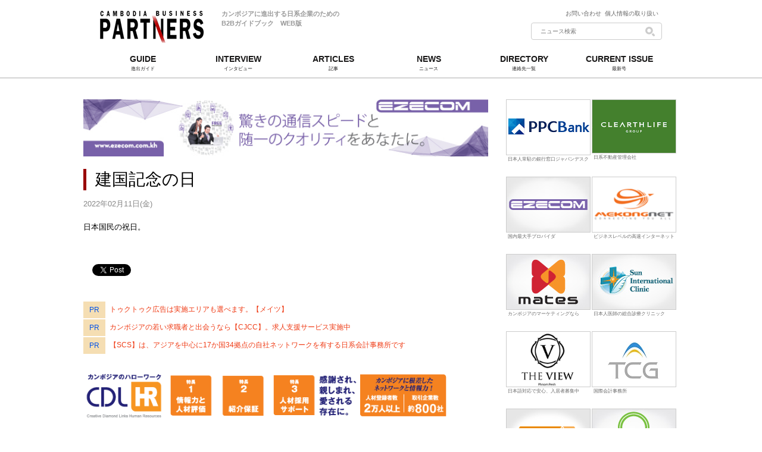

--- FILE ---
content_type: text/html; charset=UTF-8
request_url: https://business-partners.asia/cambodia/events/%E5%BB%BA%E5%9B%BD%E8%A8%98%E5%BF%B5%E3%81%AE%E6%97%A5-7/
body_size: 52215
content:
 
<style>
.event-title {
	margin:10px 0 10px 0;
	font-size:28px;
	padding:5px 0 5px 15px;
    border-left: #900 5px solid;
}
.event-date {
	text-align:left;
	padding-right:10px;
	color:#878787;
}
</style>
<link rel="stylesheet" type="text/css" href="https://business-partners.asia/cambodia/wp/wp-content/themes/cbp/common/css/topinterview.css" />

<!DOCTYPE html PUBLIC "-//W3C//DTD XHTML 1.0 Transitional//EN" "http://www.w3.org/TR/xhtml1/DTD/xhtml1-transitional.dtd">
<html xmlns="http://www.w3.org/1999/xhtml">

<head>
<meta http-equiv="Content-Type" content="text/html; charset=UTF-8" />


<title>建国記念の日</title>

<meta name="keywords" charset="カンボジア,進出,ビジネス" />

<link rel="shortcut icon" href="https://business-partners.asia/cambodia/wp/wp-content/themes/cbp/favicon.ico" type="image/vnd.microsoft.icon"/>
<link rel="stylesheet" type="text/css" href="https://business-partners.asia/cambodia/wp/wp-content/themes/cbp/common/css/style.css?ver=1.0.3" />
<link rel="stylesheet" type="text/css" href="https://business-partners.asia/cambodia/wp/wp-content/themes/cbp/common/css/style_add.css?ver=1.0.6" />
<link rel="stylesheet" type="text/css" href="https://business-partners.asia/cambodia/wp/wp-content/themes/cbp/common/css/font-awesome.css" />
<link rel="stylesheet" type="text/css" href="https://business-partners.asia/cambodia/wp/wp-content/themes/cbp/common/css/pagination.css"/>
<link rel="stylesheet" type="text/css" href="https://business-partners.asia/cambodia/wp/wp-content/themes/cbp/common/css/list_top_interview.css?ver=1.0.2"/>

<!-- <script type="text/javascript" src="https://business-partners.asia/cambodia/wp/wp-content/themes/cbp/common/js/prototype.js"></script> -->
<script type="text/javascript" src="http://ajax.googleapis.com/ajax/libs/jquery/1.9.0/jquery.min.js"></script>
<script>jQuery.noConflict();</script>
<script type="text/javascript" src="https://business-partners.asia/cambodia/wp/wp-content/themes/cbp/common/js/function.js"></script>
<script type="text/javascript" src="https://business-partners.asia/cambodia/wp/wp-content/themes/cbp/common/js/iframe.js"></script>
<!-- ####################################################################### -->
<!-- ## facebook                                                          ## -->
<!-- ####################################################################### -->
	<meta property="og:title" content="建国記念の日" />

<meta property="og:type" content="website" />
<meta name="twitter:card" content="summary" />
<!--<meta property="og:url" content="http://business-partners.asia/cambodia/" />-->
<meta property="og:description" content="カンボジア進出に役立つ情報を提供。ＡＳＥＡＮ・東南アジアで注目されるカンボジア。カンボジアの様々な情報をお届けいたします。" />
		<meta property="og:image" content="https://business-partners.asia/cambodia/wp/wp-content/uploads/2015/05/main_thumbnail_01.jpg" />


<!-- ####################################################################### -->
<!-- ## Start For Plug-in                                                 ## -->
<!-- ####################################################################### -->
<link rel='dns-prefetch' href='//s.w.org' />
		<script type="text/javascript">
			window._wpemojiSettings = {"baseUrl":"https:\/\/s.w.org\/images\/core\/emoji\/2.2.1\/72x72\/","ext":".png","svgUrl":"https:\/\/s.w.org\/images\/core\/emoji\/2.2.1\/svg\/","svgExt":".svg","source":{"concatemoji":"https:\/\/business-partners.asia\/cambodia\/wp\/wp-includes\/js\/wp-emoji-release.min.js?ver=4.7.29"}};
			!function(t,a,e){var r,n,i,o=a.createElement("canvas"),l=o.getContext&&o.getContext("2d");function c(t){var e=a.createElement("script");e.src=t,e.defer=e.type="text/javascript",a.getElementsByTagName("head")[0].appendChild(e)}for(i=Array("flag","emoji4"),e.supports={everything:!0,everythingExceptFlag:!0},n=0;n<i.length;n++)e.supports[i[n]]=function(t){var e,a=String.fromCharCode;if(!l||!l.fillText)return!1;switch(l.clearRect(0,0,o.width,o.height),l.textBaseline="top",l.font="600 32px Arial",t){case"flag":return(l.fillText(a(55356,56826,55356,56819),0,0),o.toDataURL().length<3e3)?!1:(l.clearRect(0,0,o.width,o.height),l.fillText(a(55356,57331,65039,8205,55356,57096),0,0),e=o.toDataURL(),l.clearRect(0,0,o.width,o.height),l.fillText(a(55356,57331,55356,57096),0,0),e!==o.toDataURL());case"emoji4":return l.fillText(a(55357,56425,55356,57341,8205,55357,56507),0,0),e=o.toDataURL(),l.clearRect(0,0,o.width,o.height),l.fillText(a(55357,56425,55356,57341,55357,56507),0,0),e!==o.toDataURL()}return!1}(i[n]),e.supports.everything=e.supports.everything&&e.supports[i[n]],"flag"!==i[n]&&(e.supports.everythingExceptFlag=e.supports.everythingExceptFlag&&e.supports[i[n]]);e.supports.everythingExceptFlag=e.supports.everythingExceptFlag&&!e.supports.flag,e.DOMReady=!1,e.readyCallback=function(){e.DOMReady=!0},e.supports.everything||(r=function(){e.readyCallback()},a.addEventListener?(a.addEventListener("DOMContentLoaded",r,!1),t.addEventListener("load",r,!1)):(t.attachEvent("onload",r),a.attachEvent("onreadystatechange",function(){"complete"===a.readyState&&e.readyCallback()})),(r=e.source||{}).concatemoji?c(r.concatemoji):r.wpemoji&&r.twemoji&&(c(r.twemoji),c(r.wpemoji)))}(window,document,window._wpemojiSettings);
		</script>
		<style type="text/css">
img.wp-smiley,
img.emoji {
	display: inline !important;
	border: none !important;
	box-shadow: none !important;
	height: 1em !important;
	width: 1em !important;
	margin: 0 .07em !important;
	vertical-align: -0.1em !important;
	background: none !important;
	padding: 0 !important;
}
</style>
<link rel='stylesheet' id='contact-form-7-css'  href='https://business-partners.asia/cambodia/wp/wp-content/plugins/contact-form-7/includes/css/styles.css?ver=4.4' type='text/css' media='all' />
<link rel='stylesheet' id='events-manager-css'  href='https://business-partners.asia/cambodia/wp/wp-content/plugins/events-manager/includes/css/events_manager.css?ver=5.6624' type='text/css' media='all' />
<script type='text/javascript' src='https://business-partners.asia/cambodia/wp/wp-includes/js/jquery/jquery.js?ver=1.12.4'></script>
<script type='text/javascript' src='https://business-partners.asia/cambodia/wp/wp-content/plugins/enable-jquery-migrate-helper/js/jquery-migrate-1.4.1-wp.js?ver=1.4.1-wp'></script>
<script type='text/javascript' src='https://business-partners.asia/cambodia/wp/wp-includes/js/jquery/ui/core.min.js?ver=1.11.4'></script>
<script type='text/javascript' src='https://business-partners.asia/cambodia/wp/wp-includes/js/jquery/ui/widget.min.js?ver=1.11.4'></script>
<script type='text/javascript' src='https://business-partners.asia/cambodia/wp/wp-includes/js/jquery/ui/position.min.js?ver=1.11.4'></script>
<script type='text/javascript' src='https://business-partners.asia/cambodia/wp/wp-includes/js/jquery/ui/mouse.min.js?ver=1.11.4'></script>
<script type='text/javascript' src='https://business-partners.asia/cambodia/wp/wp-includes/js/jquery/ui/sortable.min.js?ver=1.11.4'></script>
<script type='text/javascript' src='https://business-partners.asia/cambodia/wp/wp-includes/js/jquery/ui/datepicker.min.js?ver=1.11.4'></script>
<script type='text/javascript'>
jQuery(document).ready(function(jQuery){jQuery.datepicker.setDefaults({"closeText":"\u9589\u3058\u308b","currentText":"\u4eca\u65e5","monthNames":["1\u6708","2\u6708","3\u6708","4\u6708","5\u6708","6\u6708","7\u6708","8\u6708","9\u6708","10\u6708","11\u6708","12\u6708"],"monthNamesShort":["1\u6708","2\u6708","3\u6708","4\u6708","5\u6708","6\u6708","7\u6708","8\u6708","9\u6708","10\u6708","11\u6708","12\u6708"],"nextText":"\u6b21","prevText":"\u524d","dayNames":["\u65e5\u66dc\u65e5","\u6708\u66dc\u65e5","\u706b\u66dc\u65e5","\u6c34\u66dc\u65e5","\u6728\u66dc\u65e5","\u91d1\u66dc\u65e5","\u571f\u66dc\u65e5"],"dayNamesShort":["\u65e5","\u6708","\u706b","\u6c34","\u6728","\u91d1","\u571f"],"dayNamesMin":["\u65e5","\u6708","\u706b","\u6c34","\u6728","\u91d1","\u571f"],"dateFormat":"yy\u5e74mm\u6708d\u65e5","firstDay":1,"isRTL":false});});
</script>
<script type='text/javascript' src='https://business-partners.asia/cambodia/wp/wp-includes/js/jquery/ui/menu.min.js?ver=1.11.4'></script>
<script type='text/javascript' src='https://business-partners.asia/cambodia/wp/wp-includes/js/wp-a11y.min.js?ver=4.7.29'></script>
<script type='text/javascript'>
/* <![CDATA[ */
var uiAutocompleteL10n = {"noResults":"\u898b\u3064\u304b\u308a\u307e\u305b\u3093\u3067\u3057\u305f\u3002","oneResult":"1\u4ef6\u306e\u7d50\u679c\u304c\u898b\u3064\u304b\u308a\u307e\u3057\u305f\u3002\u4e0a\u4e0b\u30ad\u30fc\u3092\u4f7f\u3063\u3066\u64cd\u4f5c\u3067\u304d\u307e\u3059\u3002","manyResults":"%d\u4ef6\u306e\u7d50\u679c\u304c\u898b\u3064\u304b\u308a\u307e\u3057\u305f\u3002\u4e0a\u4e0b\u30ad\u30fc\u3092\u4f7f\u3063\u3066\u64cd\u4f5c\u3067\u304d\u307e\u3059\u3002","itemSelected":"\u9805\u76ee\u3092\u9078\u629e\u3057\u307e\u3057\u305f\u3002"};
/* ]]> */
</script>
<script type='text/javascript' src='https://business-partners.asia/cambodia/wp/wp-includes/js/jquery/ui/autocomplete.min.js?ver=1.11.4'></script>
<script type='text/javascript' src='https://business-partners.asia/cambodia/wp/wp-includes/js/jquery/ui/resizable.min.js?ver=1.11.4'></script>
<script type='text/javascript' src='https://business-partners.asia/cambodia/wp/wp-includes/js/jquery/ui/draggable.min.js?ver=1.11.4'></script>
<script type='text/javascript' src='https://business-partners.asia/cambodia/wp/wp-includes/js/jquery/ui/button.min.js?ver=1.11.4'></script>
<script type='text/javascript' src='https://business-partners.asia/cambodia/wp/wp-includes/js/jquery/ui/dialog.min.js?ver=1.11.4'></script>
<script type='text/javascript'>
/* <![CDATA[ */
var EM = {"ajaxurl":"https:\/\/business-partners.asia\/cambodia\/wp\/wp-admin\/admin-ajax.php","locationajaxurl":"https:\/\/business-partners.asia\/cambodia\/wp\/wp-admin\/admin-ajax.php?action=locations_search","firstDay":"1","locale":"ja","dateFormat":"yy\/mm\/dd","ui_css":"https:\/\/business-partners.asia\/cambodia\/wp\/wp-content\/plugins\/events-manager\/includes\/css\/jquery-ui.min.css","show24hours":"1","is_ssl":"1","txt_search":"\u691c\u7d22","txt_searching":"\u691c\u7d22\u4e2d...","txt_loading":"\u8aad\u307f\u8fbc\u307f\u4e2d...","locale_data":{"closeText":"\u9589\u3058\u308b","prevText":"<\u524d","nextText":"\u6b21>","currentText":"\u4eca\u65e5","monthNames":["1\u6708","2\u6708","3\u6708","4\u6708","5\u6708","6\u6708","7\u6708","8\u6708","9\u6708","10\u6708","11\u6708","12\u6708"],"monthNamesShort":["1\u6708","2\u6708","3\u6708","4\u6708","5\u6708","6\u6708","7\u6708","8\u6708","9\u6708","10\u6708","11\u6708","12\u6708"],"dayNames":["\u65e5\u66dc\u65e5","\u6708\u66dc\u65e5","\u706b\u66dc\u65e5","\u6c34\u66dc\u65e5","\u6728\u66dc\u65e5","\u91d1\u66dc\u65e5","\u571f\u66dc\u65e5"],"dayNamesShort":["\u65e5","\u6708","\u706b","\u6c34","\u6728","\u91d1","\u571f"],"dayNamesMin":["\u65e5","\u6708","\u706b","\u6c34","\u6728","\u91d1","\u571f"],"weekHeader":"\u9031","dateFormat":"yy\/mm\/dd","firstDay":0,"isRTL":false,"showMonthAfterYear":true,"yearSuffix":"\u5e74"}};
/* ]]> */
</script>
<script type='text/javascript' src='https://business-partners.asia/cambodia/wp/wp-content/plugins/events-manager/includes/js/events-manager.js?ver=5.6624'></script>
<link rel='https://api.w.org/' href='https://business-partners.asia/cambodia/wp-json/' />
<link rel="EditURI" type="application/rsd+xml" title="RSD" href="https://business-partners.asia/cambodia/wp/xmlrpc.php?rsd" />
<link rel="wlwmanifest" type="application/wlwmanifest+xml" href="https://business-partners.asia/cambodia/wp/wp-includes/wlwmanifest.xml" /> 
<link rel='prev' title='成人の日' href='https://business-partners.asia/cambodia/events/%e6%88%90%e4%ba%ba%e3%81%ae%e6%97%a5-2/' />
<link rel='next' title='天皇誕生日' href='https://business-partners.asia/cambodia/events/%e5%a4%a9%e7%9a%87%e8%aa%95%e7%94%9f%e6%97%a5-6/' />
<meta name="generator" content="WordPress 4.7.29" />
<link rel="canonical" href="https://business-partners.asia/cambodia/events/%e5%bb%ba%e5%9b%bd%e8%a8%98%e5%bf%b5%e3%81%ae%e6%97%a5-7/" />
<link rel='shortlink' href='https://business-partners.asia/cambodia/?p=40816' />
<link rel="alternate" type="application/json+oembed" href="https://business-partners.asia/cambodia/wp-json/oembed/1.0/embed?url=https%3A%2F%2Fbusiness-partners.asia%2Fcambodia%2Fevents%2F%25e5%25bb%25ba%25e5%259b%25bd%25e8%25a8%2598%25e5%25bf%25b5%25e3%2581%25ae%25e6%2597%25a5-7%2F" />
<link rel="alternate" type="text/xml+oembed" href="https://business-partners.asia/cambodia/wp-json/oembed/1.0/embed?url=https%3A%2F%2Fbusiness-partners.asia%2Fcambodia%2Fevents%2F%25e5%25bb%25ba%25e5%259b%25bd%25e8%25a8%2598%25e5%25bf%25b5%25e3%2581%25ae%25e6%2597%25a5-7%2F&#038;format=xml" />

<!-- BEGIN: WP Social Bookmarking Light HEAD -->


<script>
    (function (d, s, id) {
        var js, fjs = d.getElementsByTagName(s)[0];
        if (d.getElementById(id)) return;
        js = d.createElement(s);
        js.id = id;
        js.src = "//connect.facebook.net/en_US/sdk.js#xfbml=1&version=v2.7";
        fjs.parentNode.insertBefore(js, fjs);
    }(document, 'script', 'facebook-jssdk'));
</script>

<style type="text/css">
    .wp_social_bookmarking_light{
    border: 0 !important;
    padding: 10px 0 20px 0 !important;
    margin: 0 !important;
}
.wp_social_bookmarking_light div{
    float: left !important;
    border: 0 !important;
    padding: 0 !important;
    margin: 0 5px 0px 0 !important;
    min-height: 30px !important;
    line-height: 18px !important;
    text-indent: 0 !important;
}
.wp_social_bookmarking_light img{
    border: 0 !important;
    padding: 0;
    margin: 0;
    vertical-align: top !important;
}
.wp_social_bookmarking_light_clear{
    clear: both !important;
}
#fb-root{
    display: none;
}
.wsbl_facebook_like iframe{
    max-width: none !important;
}
.wsbl_pinterest a{
    border: 0px !important;
}
</style>
<!-- END: WP Social Bookmarking Light HEAD -->
<meta name="redi-version" content="1.2.2" /><script>!function(d,s,id){var js,fjs=d.getElementsByTagName(s)[0],p=/^http:/.test(d.location)?'http':'https';if(!d.getElementById(id)){js=d.createElement(s);js.id=id;js.src=p+'://platform.twitter.com/widgets.js';fjs.parentNode.insertBefore(js,fjs);}}(document, 'script', 'twitter-wjs');</script>

<!-- ####################################################################### -->
<!-- ## End   For Plug-in                                                 ## -->
<!-- ####################################################################### -->

<script>
  (function(i,s,o,g,r,a,m){i['GoogleAnalyticsObject']=r;i[r]=i[r]||function(){
  (i[r].q=i[r].q||[]).push(arguments)},i[r].l=1*new Date();a=s.createElement(o),
  m=s.getElementsByTagName(o)[0];a.async=1;a.src=g;m.parentNode.insertBefore(a,m)
  })(window,document,'script','//www.google-analytics.com/analytics.js','ga');

  ga('create', 'UA-51496758-1', 'business-partners.asia');
  ga('send', 'pageview');
</script>
<!-- ####################################################################### -->
<!-- ## click counter                                                     ## -->
<!-- ####################################################################### -->

<script data-ad-client="ca-pub-2952793990225017" async src="https://pagead2.googlesyndication.com/pagead/js/adsbygoogle.js"></script>
</head>
<body class="sec">
  
	<div id="navi-wrapper">
    
<div class="header-top-bunner">
  <a href="https://jtrustroyal.com/jp/corporate/" target="_blank"
    onclick="ga('send', 'event', 'banner-image-long', 'ヘッダー', 'https://jtrustroyal.com/jp/corporate/');">
      <img src="https://business-partners.asia/cambodia/wp/wp-content/themes/cbp/common/img/bunners/header/jtrustbank_top_hedder.png" style="max-width: 100%;width: 1000px;text-align: center; margin-right: auto;margin-left: auto;" />
  </a>
</div>

<div id="header-top">
  <h2 class="logo">
    <a href="https://business-partners.asia/cambodia">
      <img src="https://business-partners.asia/cambodia/wp/wp-content/themes/cbp/common/img/logo.gif" />
    </a>
  </h2>
  <h1 class="header-top-h1">カンボジアに進出する日系企業のための<br>B2Bガイドブック　WEB版</h1>
  <ul class="header_navi_mod">
    <li class="fl"><a href="https://business-partners.asia/cambodia/contact/">お問い合わせ&nbsp;&nbsp;</a></li>
    <li class="fl"><a href="https://business-partners.asia/cambodia/privacy/">個人情報の取り扱い</a></li>
  </ul>
  	<div id="wrapper-search">
        <form id="header-search" name="search" role="search" method="get" action="https://business-partners.asia/cambodia/news-2">
        	<input type="hidden" id="search-tag" name="tag" value="">
        	<input type="hidden" id="search-category" name="cat" value="">
            <input type="text" id="search-query" name="q" placeholder="ニュース検索" value="">
            <a href="#" id="boxSearch-submit" onclick="searchNews()"><img src="https://business-partners.asia/cambodia/wp/wp-content/themes/cbp/common/img/search-icon.png" /></a>
        </form>
    </div>
</div>
<script>
	function searchNews() {
		jQuery("#search-tag").val("");
		document.search.submit();
	}
	jQuery('#search-query').keypress(function (e) {
		if ( e.which == 13 ) {
			searchNews();
			return true;
		}
	});
</script>
    <div id="navi-wapper">
	<div id="gnavi-wapper">
	  <nav>
	    <ul id="bar1" class="menubar">
	      <li>
	        <a href="https://business-partners.asia/cambodia/guide/">
	          <div class="gnavi-text-wapper">
	            <div class="gnavi-text-en">
	              GUIDE
	            </div>
	            <div class="gnavi-text-jp">
	              進出ガイド
	            </div>
	          </div>
	        </a>
	        <ul class="dropdown-inside">
	          <li>
	            <div class="dropdown-container">
	              <div class="dropdown-links">
									<a href="http://business-partners.asia/cambodia/guide/299/"><i class="fa fa-gavel"></i>       &nbsp;法務・会計</a>
									<a href="http://business-partners.asia/cambodia/guide/301/"><i class="fa fa-money"></i>       &nbsp;金融・保険</a>
									<a href="http://business-partners.asia/cambodia/guide/303/"><i class="fa fa-building"></i>    &nbsp;不動産</a>
									<!-- <a href="http://business-partners.asia/cambodia/guide/263/"><i class="fa fa-building-o"></i>  &nbsp;建築・内装</a> -->
									<a href="http://business-partners.asia/cambodia/guide/305/"><i class="fa fa-desktop"></i>     &nbsp;IT・通信</a>
									<a href="http://business-partners.asia/cambodia/guide/307/"><i class="fa fa-suitcase"></i>    &nbsp;人材・コンサル</a>
									<!-- <a href="http://business-partners.asia/cambodia/guide/270/"><i class="fa fa-book"></i>        &nbsp;教育・学習支援</a> -->
									<a href="http://business-partners.asia/cambodia/guide/309/"><i class="fa fa-file-movie-o"></i>&nbsp;マーケ・メディア</a>
									<!-- <a href="http://business-partners.asia/cambodia/guide/275/"><i class="fa fa-truck"></i>       &nbsp;運輸・物流</a> -->
									<a href="http://business-partners.asia/cambodia/guide/312/"><i class="fa fa-hospital-o"></i>  &nbsp;医療・医薬</a>
									<a href="http://business-partners.asia/cambodia/guide/298/"><i class="fa fa-university"></i>  &nbsp;公共・団体</a>
									<a href="http://business-partners.asia/cambodia/guide/311/"><i class="fa fa-cutlery"></i>  &nbsp;飲食・観光</a>
	              </div>
	            </div>
	          </li>
	        </ul>
	      </li>
	      <li>
	        <a href="https://business-partners.asia/cambodia/acv-industry/">
	          <div class="gnavi-text-wapper">
	            <div class="gnavi-text-en">
	              INTERVIEW
	            </div>
	            <div class="gnavi-text-jp">
	              インタビュー
	            </div>
	          </div>
	        </a>
	        <ul class="dropdown-inside">
	          <li>
	            <div class="dropdown-container">
	              <div class="dropdown-links">
	                <a href="https://business-partners.asia/cambodia/top-interview-list/">
	                  スペシャルインタビュー&nbsp;<i class="fa fa-comment"></i>
	                </a>
	                <a href="https://business-partners.asia/cambodia/khmer-voice-list/">
	                  カンボジア人の声&nbsp;<i class="fa fa-comment"></i>
	                </a>
	                <a href="https://business-partners.asia/cambodia/acv-industry">
	                  業界別インタビュー&nbsp;<i class="fa fa-comment"></i>
	                </a>
	                <a href="https://business-partners.asia/cambodia/legal/">
	                  法務・税務・会計&nbsp;<i class="fa fa-comment"></i>
	                </a>
	                <a href="https://business-partners.asia/cambodia/finance/">
	                  金融・保険&nbsp;<i class="fa fa-comment"></i>
	                </a>
	                <a href="https://business-partners.asia/cambodia/realestate/">
	                  不動産&nbsp;<i class="fa fa-comment"></i>
	                </a>
	                <a href="https://business-partners.asia/cambodia/constlact/">
	                  建築・内装&nbsp;<i class="fa fa-comment"></i>
	                </a>
	                <a href="https://business-partners.asia/cambodia/it/">
	                  IT・通信&nbsp;<i class="fa fa-comment"></i>
	                </a>
	                <a href="https://business-partners.asia/cambodia/hr/">
	                  人材・コンサル&nbsp;<i class="fa fa-comment"></i>
	                </a>
	                <a href="https://business-partners.asia/cambodia/education/">
	                  教育・学習支援&nbsp;<i class="fa fa-comment"></i>
	                </a>
	                <a href="https://business-partners.asia/cambodia/marketing/">
	                  マーケ・メディア&nbsp;<i class="fa fa-comment"></i>
	                </a>
	                <a href="https://business-partners.asia/cambodia/logistics/">
	                  運輸・物流&nbsp;<i class="fa fa-comment"></i>
	                </a>
	                <a href="https://business-partners.asia/cambodia/medical/">
	                  医療・医薬&nbsp;<i class="fa fa-comment"></i>
	                </a>
	                <a href="https://business-partners.asia/cambodia/gov/">
	                  公共・団体&nbsp;<i class="fa fa-comment"></i>
	                </a>
	                <a href="https://business-partners.asia/cambodia/manufacture/">
	                  製造&nbsp;<i class="fa fa-comment"></i>
	                </a>
                    <a href="https://business-partners.asia/cambodia/restaurant/">
	                  飲食・観光&nbsp;<i class="fa fa-comment"></i>
	                </a>
	              </div>
	            </div>
	          </li>
	        </ul>
	      </li>
	      <li>
	        <a href="https://business-partners.asia/cambodia/sp-articles-list/">
	          <div class="gnavi-text-wapper">
	            <div class="gnavi-text-en">
	              ARTICLES
	            </div>
	            <div class="gnavi-text-jp">
	              記事
	            </div>
	          </div>
	        </a>
	        <ul class="dropdown-inside">
	          <li>
	            <div class="dropdown-container">
	              <div class="dropdown-news-left">
                  					                      								<a href="https://business-partners.asia/cambodia/special-report-11-01-2/">
                            <div class="wrapper-gnavi-thumbnail">
								                                <img src="https://business-partners.asia/cambodia/wp/wp-content/uploads/2020/03/kankou-Issue11-top2-min-300x193.png">
                                <span>カンボジア観光投資についての可能性 ～観光統計、ニュースから考察するカンボジア観...</span>
                            </div>
                        </a>
				   	              </div>
	              <div class="dropdown-news-right">
	                <div class="dropdown-news-links">
	                  <a href="https://business-partners.asia/cambodia/special-report-11-01-2/">
	                    <i class="fa fa-caret-right dropdown-red"></i>カンボジア観光投資についての可能性 ～観光統計、ニュースから考察するカンボジア観光産業への投資～（1/2）	                  </a>
                      				                      		<a href="https://business-partners.asia/cambodia/trend-interview-vol-2/">
                        	<i class="fa fa-caret-right dropdown-red"></i>カンボジアの若き虎 TREND INTERVIEW Vol.2                        </a>
				                      				                      		<a href="https://business-partners.asia/cambodia/ing-kantha-phavi-11/">
                        	<i class="fa fa-caret-right dropdown-red"></i>ウン・コンターパヴィー女性大臣が語る、女性の社会経済的エンパワーメント                        </a>
				                      				                      		<a href="https://business-partners.asia/cambodia/topinterview11_1/">
                        	<i class="fa fa-caret-right dropdown-red"></i>トップインタビュー　イエローツリー・インテリア　バーニー・ダーキン（1/3）                        </a>
				                      				                      		<a href="https://business-partners.asia/cambodia/staffvoice-11/">
                        	<i class="fa fa-caret-right dropdown-red"></i>カンボジア人の声　JC Agricultural Cooperatives Co.,Ltd ジェネラルオペレーションオフィサー　ノウン・クンティー                        </a>
				   	                </div>
	              </div>
	            </div>
	          </li>
	        </ul>
	      </li>
	      <li>
	        <a href="https://business-partners.asia/cambodia/news-2/">
	          <div class="gnavi-text-wapper">
	            <div class="gnavi-text-en">
	              NEWS
	            </div>
	            <div class="gnavi-text-jp">
	              ニュース
	            </div>
	          </div>
	        </a>
	      </li>
	      <li>
	        <a href="https://business-partners.asia/cambodia/b2b/">
	          <div class="gnavi-text-wapper">
	            <div class="gnavi-text-en">
	              DIRECTORY
	            </div>
	            <div class="gnavi-text-jp">
	              連絡先一覧
	            </div>
	          </div>
	        </a>
	      </li>
	      <li>
	        <a href="https://business-partners.asia/cambodia/company/">
	          <div class="gnavi-text-wapper">
	            <div class="gnavi-text-en">
	              CURRENT ISSUE
	            </div>
	            <div class="gnavi-text-jp">
	              最新号
	            </div>
	          </div>
	        </a>
	      </li>
	    </ul>
	  </nav>
	</div>
</div>
	<div>
	
	<div id="wrapper">
    <!-- ##################################################################### -->
    <!-- AD banner -->
    <!-- ##################################################################### -->
    <div class="page-ad-wrapper">
      <a class="banner-image" href="//ezecom.com.kh/" target="_blank"  rel="nofollow"
        onclick="ga('send', 'event', 'banner-image-long', '固定ページ', '//ezecom.com.kh/');">
          <div class="banner-image-box">
            <img src="https://business-partners.asia/cambodia/wp/wp-content/themes/cbp/common/img/bunner_top_num/ezecom-banner.png" />
          </div>
      </a>
    </div>

        <div class="contents_second_mod_topinterview">
    	<div class="event-title">
			建国記念の日        </div>
        <div class="event-date">
        	2022年02月11日(金)        </div>
    	<p>日本国民の祝日。</p>
     <!-- ############################# -->
    <!--   Socail Bottom               -->
    <!-- ############################# -->
    <div class="social-wrapper">
	    <div class='wp_social_bookmarking_light'>
            <div class="wsbl_twitter"><a href="https://twitter.com/share" class="twitter-share-button" data-url="" data-text="">Tweet</a></div>
            <div class="wsbl_facebook_share"><div id="fb-root"></div><fb:share-button href="" type="button_count" ></fb:share-button></div>
    </div>
<br class='wp_social_bookmarking_light_clear' />
    </div>
    <!-- ##################################################################### -->
    <!-- AD Text -->
    <!-- ##################################################################### -->
    <div class="ad-single-wrapper">
      <div class="ad-single-wrapper-pr">PR</div>
        <a class="single_ad_text"
           href="//mateskh.com/"
           onclick="ga('send', 'event', 'banner-text', '固定ページ', '//mateskh.com/');"
           target="_blank" 
           rel="nofollow"
        >
          トゥクトゥク広告は実施エリアも選べます。【メイツ】        </a>
    </div>
    <div class="ad-single-wrapper">
      <div class="ad-single-wrapper-pr">PR</div>
        <a class="single_ad_text"
           href="//www.cjcc.edu.kh"
           onclick="ga('send', 'event', 'banner-text', '固定ページ', '//www.cjcc.edu.kh');"
           target="_blank"
           rel="nofollow"
        >
          カンボジアの若い求職者と出会うなら【CJCC】。求人支援サービス実施中        </a>
    </div>
    <div class="ad-single-wrapper">
      <div class="ad-single-wrapper-pr">PR</div>
        <a class="single_ad_text"
           href="//www.scsglobal.co.jp/office/cambodia"
           onclick="ga('send', 'event', 'banner-text', '固定ページ', '//www.scsglobal.co.jp/office/cambodia');"
           target="_blank"
           rel="nofollow"
        >
          【SCS】は、アジアを中心に17か国34拠点の自社ネットワークを有する日系会計事務所です        </a>
    </div>

    <!-- ##################################################################### -->
    <!-- AD banner -->
    <!-- ##################################################################### -->
    <div class="single-ad-wrapper">
      <a class="banner-image" href="//cdl-consultant.com/" target="_blank"  rel="nofollow"
        onclick="ga('send', 'event', 'banner-image-long', '固定ページ', '//cdl-consultant.com/');">
          <div class="banner-image-box">
            <img width="620" src="https://business-partners.asia/cambodia/wp/wp-content/themes/cbp/common/img/bunner_top_num/cdl2.png" />
          </div>
          <!-- <span class="banner-image-popup">お問い合わせの際には、当WEBサイトを見たとお伝えください</span>-->
      </a>
    </div>
    </div>
	
    
  <div id="side_ad_page" class="cb">
  <ul class="side_bunner">
    <li class="side_bunner">
    <a href="https://www.ppcbank.com.kh/japan-desk/" target="_blank" rel="nofollow"
    onclick="ga('send', 'event', 'banner-side', 'サイドバー', 'https://www.ppcbank.com.kh/japan-desk/');">
      <img class="side_bunner_img" src="https://business-partners.asia/cambodia/wp/wp-content/themes/cbp/common/img/bunner_02//20171215/PPCB.png" />
      <div class="side_bunner_text">日本人常駐の銀行窓口ジャパンデスク</div>
    </a>
  </li>
    <li class="side_bunner">
    <a href="https://www.facebook.com/Clearthlife-Cambodia-100578594672719/" target="_blank" rel="nofollow"
    onclick="ga('send', 'event', 'banner-side', 'サイドバー', 'https://www.facebook.com/Clearthlife-Cambodia-100578594672719/');">
      <img class="side_bunner_img" src="https://business-partners.asia/cambodia/wp/wp-content/themes/cbp/common/img/bunner_02/clearthlife_logo.png" />
      <div class="side_bunner_text">日系不動産管理会社</div>
    </a>
  </li>
    <li class="side_bunner">
    <a href="//ezecom.com.kh/" target="_blank" rel="nofollow"
    onclick="ga('send', 'event', 'banner-side', 'サイドバー', '//ezecom.com.kh/');">
      <img class="side_bunner_img" src="https://business-partners.asia/cambodia/wp/wp-content/themes/cbp/common/img/bunner_02/130_Ezecom_mini.jpg" />
      <div class="side_bunner_text">国内最大手プロバイダ</div>
    </a>
  </li>
    <li class="side_bunner">
    <a href="https://www.mekongnet.com.kh/" target="_blank" rel="nofollow"
    onclick="ga('send', 'event', 'banner-side', 'サイドバー', 'https://www.mekongnet.com.kh/');">
      <img class="side_bunner_img" src="https://business-partners.asia/cambodia/wp/wp-content/themes/cbp/common/img/bunner_02/mekongnet_side.png" />
      <div class="side_bunner_text">ビジネスレベルの高速インターネット</div>
    </a>
  </li>
    <li class="side_bunner">
    <a href="//mateskh.com/" target="_blank" rel="nofollow"
    onclick="ga('send', 'event', 'banner-side', 'サイドバー', '//mateskh.com/');">
      <img class="side_bunner_img" src="https://business-partners.asia/cambodia/wp/wp-content/themes/cbp/common/img/bunner_02/145_Mates_mini.jpg" />
      <div class="side_bunner_text">カンボジアのマーケティングなら</div>
    </a>
  </li>
    <li class="side_bunner">
    <a href="//siclinic.com/" target="_blank" rel="nofollow"
    onclick="ga('send', 'event', 'banner-side', 'サイドバー', '//siclinic.com/');">
      <img class="side_bunner_img" src="https://business-partners.asia/cambodia/wp/wp-content/themes/cbp/common/img/bunner_02/150_SIC_mini.jpg" />
      <div class="side_bunner_text">日本人医師の総合診療クリニック</div>
    </a>
  </li>
    <li class="side_bunner">
    <a href="http://www.theviewbkk1.com" target="_blank" rel="nofollow"
    onclick="ga('send', 'event', 'banner-side', 'サイドバー', 'http://www.theviewbkk1.com');">
      <img class="side_bunner_img" src="https://business-partners.asia/cambodia/wp/wp-content/themes/cbp/common/img/bunner_02/view_side.png" />
      <div class="side_bunner_text">日本語対応で安心、入居者募集中</div>
    </a>
  </li>
    <li class="side_bunner">
    <a href="//www.kuno-cpa.co.jp/tcf/cambodia/" target="_blank" rel="nofollow"
    onclick="ga('send', 'event', 'banner-side', 'サイドバー', '//www.kuno-cpa.co.jp/tcf/cambodia/');">
      <img class="side_bunner_img" src="https://business-partners.asia/cambodia/wp/wp-content/themes/cbp/common/img/bunner_02/TCG_mini.jpg" />
      <div class="side_bunner_text">国際会計事務所</div>
    </a>
  </li>
    <li class="side_bunner">
    <a href="//www.scsglobal.co.jp/office/cambodia" target="_blank" rel="nofollow"
    onclick="ga('send', 'event', 'banner-side', 'サイドバー', '//www.scsglobal.co.jp/office/cambodia');">
      <img class="side_bunner_img" src="https://business-partners.asia/cambodia/wp/wp-content/themes/cbp/common/img/bunner_02/SCS_mini.png" />
      <div class="side_bunner_text">日系国際会計事務所</div>
    </a>
  </li>
    <li class="side_bunner">
    <a href="//www.i-glocal.com/" target="_blank" rel="nofollow"
    onclick="ga('send', 'event', 'banner-side', 'サイドバー', '//www.i-glocal.com/');">
      <img class="side_bunner_img" src="https://business-partners.asia/cambodia/wp/wp-content/themes/cbp/common/img/bunner_02/212_I-Glocal_mini.jpg" />
      <div class="side_bunner_text">カンボジア初の日系会計事務所</div>
    </a>
  </li>
    <li class="side_bunner">
    <a href="https://ananacomputer.com/" target="_blank" rel="nofollow"
    onclick="ga('send', 'event', 'banner-side', 'サイドバー', 'https://ananacomputer.com/');">
      <img class="side_bunner_img" src="https://business-partners.asia/cambodia/wp/wp-content/themes/cbp/common/img/bunner_02/anana_side.png" />
      <div class="side_bunner_text">B2B専門のPCショップで安心です</div>
    </a>
  </li>
    <li class="side_bunner">
    <a href="//www.cjcc.edu.kh" target="_blank" rel="nofollow"
    onclick="ga('send', 'event', 'banner-side', 'サイドバー', '//www.cjcc.edu.kh');">
      <img class="side_bunner_img" src="https://business-partners.asia/cambodia/wp/wp-content/themes/cbp/common/img/bunner_02/232_cjcc_mini.jpg" />
      <div class="side_bunner_text">多様な求人支援サービス</div>
    </a>
  </li>
    <li class="side_bunner">
    <a href="//loka-food-beverage.com/" target="_blank" rel="nofollow"
    onclick="ga('send', 'event', 'banner-side', 'サイドバー', '//loka-food-beverage.com/');">
      <img class="side_bunner_img" src="https://business-partners.asia/cambodia/wp/wp-content/themes/cbp/common/img/bunner_02/loka-sidebanner.jpg" />
      <div class="side_bunner_text">鮮魚･PB調味料に強い日系食品卸</div>
    </a>
  </li>
    <li class="side_bunner">
    <a href="//www.sonatra.com.kh/index-en.php" target="_blank" rel="nofollow"
    onclick="ga('send', 'event', 'banner-side', 'サイドバー', '//www.sonatra.com.kh/index-en.php');">
      <img class="side_bunner_img" src="https://business-partners.asia/cambodia/wp/wp-content/themes/cbp/common/img/bunner_02/220_Sonatra_mini.jpg" />
      <div class="side_bunner_text">資金運用してみませんか？</div>
    </a>
  </li>
    <li class="side_bunner">
    <a href="//www.jblcambodia.com/" target="_blank" rel="nofollow"
    onclick="ga('send', 'event', 'banner-side', 'サイドバー', '//www.jblcambodia.com/');">
      <img class="side_bunner_img" src="https://business-partners.asia/cambodia/wp/wp-content/themes/cbp/common/img/bunner_02/216_JBL_mini.jpg" />
      <div class="side_bunner_text">会社設立、ワークパーミットなら</div>
    </a>
  </li>
    <li class="side_bunner">
    <a href="http://www.himawarihotel.com/" target="_blank" rel="nofollow"
    onclick="ga('send', 'event', 'banner-side', 'サイドバー', 'http://www.himawarihotel.com/');">
      <img class="side_bunner_img" src="https://business-partners.asia/cambodia/wp/wp-content/themes/cbp/common/img/bunner_02/himawari_mini.png" />
      <div class="side_bunner_text">サービスアパートメントもヒマワリ</div>
    </a>
  </li>
    <li class="side_bunner">
    <a href="https://daishintc.com/?lang=ja" target="_blank" rel="nofollow"
    onclick="ga('send', 'event', 'banner-side', 'サイドバー', 'https://daishintc.com/?lang=ja');">
      <img class="side_bunner_img" src="https://business-partners.asia/cambodia/wp/wp-content/themes/cbp/common/img/bunner_02/daishin_mini.png" />
      <div class="side_bunner_text">日本食特化の日系サプライヤー </div>
    </a>
  </li>
    <li class="side_bunner">
    <a href="//cdl-consultant.com/" target="_blank" rel="nofollow"
    onclick="ga('send', 'event', 'banner-side', 'サイドバー', '//cdl-consultant.com/');">
      <img class="side_bunner_img" src="https://business-partners.asia/cambodia/wp/wp-content/themes/cbp/common/img/bunner_02/cdl-side.png" />
      <div class="side_bunner_text">カンボジアのハローワーク</div>
    </a>
  </li>
    <li class="side_bunner">
    <a href="//cambodia.sketch-travel.com" target="_blank" rel="nofollow"
    onclick="ga('send', 'event', 'banner-side', 'サイドバー', '//cambodia.sketch-travel.com');">
      <img class="side_bunner_img" src="https://business-partners.asia/cambodia/wp/wp-content/themes/cbp/common/img/bunner_02/312_KromaT_mini.jpg" />
      <div class="side_bunner_text">現地発格安ツアーも視察も</div>
    </a>
  </li>
    <li class="side_bunner">
    <a href="//en.freshnewsasia.com/index.php/en/" target="_blank" rel="nofollow"
    onclick="ga('send', 'event', 'banner-side', 'サイドバー', '//en.freshnewsasia.com/index.php/en/');">
      <img class="side_bunner_img" src="https://business-partners.asia/cambodia/wp/wp-content/themes/cbp/common/img/bunner_02/freshnews_side.png" />
      <div class="side_bunner_text">250万ユーザーを誇るニュースAPP</div>
    </a>
  </li>
    <li class="side_bunner">
    <a href="//construction-property.com/" target="_blank" rel="nofollow"
    onclick="ga('send', 'event', 'banner-side', 'サイドバー', '//construction-property.com/');">
      <img class="side_bunner_img" src="https://business-partners.asia/cambodia/wp/wp-content/themes/cbp/common/img/bunner_02/226_CP_mini.jpg" />
      <div class="side_bunner_text">不動産や建設の情報誌</div>
    </a>
  </li>
    <li class="side_bunner">
    <a href="https://www.yp.com.kh/" target="_blank" rel="nofollow"
    onclick="ga('send', 'event', 'banner-side', 'サイドバー', 'https://www.yp.com.kh/');">
      <img class="side_bunner_img" src="https://business-partners.asia/cambodia/wp/wp-content/themes/cbp/common/img/bunner_02/yp_side.png" />
      <div class="side_bunner_text">商売繁盛の強い味方イエローページ</div>
    </a>
  </li>
    <li class="side_bunner">
    <a href="//www.58cam.com/portal.php" target="_blank" rel="nofollow"
    onclick="ga('send', 'event', 'banner-side', 'サイドバー', '//www.58cam.com/portal.php');">
      <img class="side_bunner_img" src="https://business-partners.asia/cambodia/wp/wp-content/themes/cbp/common/img/bunner_02/410_LINE_mini.jpg" />
      <div class="side_bunner_text">中華系マーケットを狙うなら</div>
    </a>
  </li>
    <li class="side_bunner">
    <a href="//www.realestate.com.kh/" target="_blank" rel="nofollow"
    onclick="ga('send', 'event', 'banner-side', 'サイドバー', '//www.realestate.com.kh/');">
      <img class="side_bunner_img" src="https://business-partners.asia/cambodia/wp/wp-content/themes/cbp/common/img/bunner_02//20171215/Realestate-Com-Kh.png" />
      <div class="side_bunner_text">不動産ポータルメディア</div>
    </a>
  </li>
    <li class="side_bunner">
    <a href="//sabay.com/" target="_blank" rel="nofollow"
    onclick="ga('send', 'event', 'banner-side', 'サイドバー', '//sabay.com/');">
      <img class="side_bunner_img" src="https://business-partners.asia/cambodia/wp/wp-content/themes/cbp/common/img/bunner_02//20171215/Sabay.png" />
      <div class="side_bunner_text">国内最大手メディアネットワーク</div>
    </a>
  </li>
  </ul>
  <div class="wrapper-top-menu">
  <div class="section-title">ここ1ヶ月で注目度の高いニュース</div>
  <div class="wrapper-news-ranking-side">
      </div>
</div>
</div>

    

  </div><!-- wrapper end -->
    <div id="sitemap">
    	<div class="sitemap_inbox">
            <ul>
                <li><a href="https://business-partners.asia/cambodia">HOME</a></li>
                <li><a href="https://business-partners.asia/cambodia/news-2/">ニュース</a></li>
                <li><a href="https://business-partners.asia/cambodia/guide/">カンボジア進出ガイド</a></li>
                <li><a href="https://business-partners.asia/cambodia/special01/">特集記事</a></li>
                <li><a href="https://business-partners.asia/cambodia/acv-industry/">業界別インタビュー</a></li>
                <li><a href="https://business-partners.asia/cambodia/top-interview01/">トップインタビュー</a></li>
                <li><a href="https://business-partners.asia/cambodia/staff-interview01/">スタッフインタビュー</a></li>
            </ul>
            <ul>
              <li><a href="https://business-partners.asia/cambodia/acv-industry/">業界別インタビュー</a></li>
                              <li>
                  <a href="https://business-partners.asia/cambodia/legal">
                    法務・会計                  </a>
                </li>
                              <li>
                  <a href="https://business-partners.asia/cambodia/finance">
                    金融・保険                  </a>
                </li>
                              <li>
                  <a href="https://business-partners.asia/cambodia/marketing">
                    マーケティング・メディア                  </a>
                </li>
                              <li>
                  <a href="https://business-partners.asia/cambodia/logistics">
                    運輸・物流                  </a>
                </li>
                              <li>
                  <a href="https://business-partners.asia/cambodia/medical">
                    医療・医薬                  </a>
                </li>
                              <li>
                  <a href="https://business-partners.asia/cambodia/hr">
                    人材・コンサル                  </a>
                </li>
                              <li>
                  <a href="https://business-partners.asia/cambodia/realestate">
                    不動産                  </a>
                </li>
                              <li>
                  <a href="https://business-partners.asia/cambodia/constlact">
                    建築・内装                  </a>
                </li>
                              <li>
                  <a href="https://business-partners.asia/cambodia/it">
                    IT・通信                  </a>
                </li>
                              <li>
                  <a href="https://business-partners.asia/cambodia/education">
                    教育・学習支援                  </a>
                </li>
                              <li>
                  <a href="https://business-partners.asia/cambodia/gov">
                    公共・団体                  </a>
                </li>
                              <li>
                  <a href="https://business-partners.asia/cambodia/restaurant">
                    飲食・観光                  </a>
                </li>
                              <li>
                  <a href="https://business-partners.asia/cambodia/retail">
                    卸売・小売                  </a>
                </li>
                          </ul>

            <ul>
              <li><a href="https://business-partners.asia/cambodia/data/">基礎経済データ</a></li>
              <li><a href="https://business-partners.asia/cambodia/cambodia-securities-exchange/">株価情報</a></li>
              <li><a href="https://business-partners.asia/cambodia/dictionary/">用語辞典</a></li>
              <li><a href="https://business-partners.asia/cambodia/weather-forecast/">各地の天気</a></li>
              <li><a href="https://business-partners.asia/cambodia/officers/">大臣・閣僚名簿</a></li>
              <li><a href="https://business-partners.asia/cambodia/calendar/">祝祭日カレンダー</a></li>
              <li><a href="https://business-partners.asia/cambodia/b2b/">B2B現地企業リスト</a></li>
            </ul>

            <ul>
                <li><a href="https://business-partners.asia/cambodia/company/">運営会社</a></li>
                <li><a href="https://business-partners.asia/cambodia/company/">媒体案内</a></li>
                <li><a href="https://business-partners.asia/cambodia/ad_contact/">広告掲載</a></li>
                <li><a href="https://business-partners.asia/cambodia/disclaimer/">免責事項</a></li>
                <li><a href="https://business-partners.asia/cambodia/contact/">お問い合わせ</a></li>
                <li><a href="https://business-partners.asia/cambodia/privacy/">個人情報の取り扱い</a></li>
            </ul>
    	</div>
    </div><!-- sitemap end -->

    <div id="footer">
    	<p>Copy light 2014 CDL Marketing Partners Allright reserved.</p>
    </div><!-- footer end -->
    
<!-- BEGIN: WP Social Bookmarking Light FOOTER -->
    <script>!function(d,s,id){var js,fjs=d.getElementsByTagName(s)[0],p=/^http:/.test(d.location)?'http':'https';if(!d.getElementById(id)){js=d.createElement(s);js.id=id;js.src=p+'://platform.twitter.com/widgets.js';fjs.parentNode.insertBefore(js,fjs);}}(document, 'script', 'twitter-wjs');</script>


<!-- END: WP Social Bookmarking Light FOOTER -->
<script type='text/javascript' src='https://business-partners.asia/cambodia/wp/wp-content/plugins/contact-form-7/includes/js/jquery.form.min.js?ver=3.51.0-2014.06.20'></script>
<script type='text/javascript'>
/* <![CDATA[ */
var _wpcf7 = {"loaderUrl":"https:\/\/business-partners.asia\/cambodia\/wp\/wp-content\/plugins\/contact-form-7\/images\/ajax-loader.gif","recaptchaEmpty":"\u3042\u306a\u305f\u304c\u30ed\u30dc\u30c3\u30c8\u3067\u306f\u306a\u3044\u3053\u3068\u3092\u8a3c\u660e\u3057\u3066\u304f\u3060\u3055\u3044\u3002","sending":"\u9001\u4fe1\u4e2d ..."};
/* ]]> */
</script>
<script type='text/javascript' src='https://business-partners.asia/cambodia/wp/wp-content/plugins/contact-form-7/includes/js/scripts.js?ver=4.4'></script>
<script type='text/javascript' src='https://business-partners.asia/cambodia/wp/wp-includes/js/wp-embed.min.js?ver=4.7.29'></script>
</body>
</html>
</div>
<script type="text/javascript" src="https://business-partners.asia/cambodia/wp/wp-content/themes/cbp/common/js/jquery.simpleWeather.min.js"></script>
<script>
	var japaneseName = {
		20070093:"バンテアイ・ミエンチェイ (Banteay MeanCheay)",
		20070098:"バッタンバン (Battambang)",
		2344928:"コンポン・チャム (Kampong Cham)",
		2344929:"コンポン・チュナン (Kampong Chhnang)",
		2344930:"コンポン・スプー (Kampong Speu)",
		2344931:"コンポン・トム (Kampong Thom)",
		2344932:"カンポット (Kampot)",
		2344933:"カンダール (Kandal)",
		2344934:"コー・コン (Koh Kong)",
		20070094:"ケップ (Keb)",
		2344935:"クラチェ (Krachen)",
		2344936:"モンドルキリ (Mondulkiri)",
		20070092:"ウドー・ミエンチェイ (Otdar MeanCheay)",
		20070097:"パイリン (Pailin)",
		20070095:"プノンペン (Phnom Penh)",
		2344937:"ポーサット (Pursat)",
		20070096:"プレア・シハヌーク (Preah Sihanouk)",
		2344938:"プレア・ヴィヒア (Preah Vihear)",
		2344939:"プレイベン (Prey Veng)",
		2344940:"ラタナキリ (Ratanakiri)",
		2344941:"シェムリアップ (Siem Reap)",
		2344942:"ストゥントレン (Stung Treng)",
		2344943:"スヴァイリエン (Svay Rieng)",
		2344944:"タケオ (Takéo)"
	};
	var week = {
		"Sat":"土",
		"Sun":"日",
		"Mon":"月",
		"Tue":"火",
		"Wed":"水",
		"Thu":"木",
		"Fri":"金",
	}
	jQuery(document).ready(function(){
		var woeid = ;
		jQuery.simpleWeather({
			woeid: woeid,
			unit: 'f',
			success: function(weather) {
			jQuery("#province-name").html(japaneseName[woeid]);
			var now = new Date();
			var wd = ["日", "月", "火", "水", "木", "金", "土"];
			var html = '<span>'+now.getFullYear()+'年'+(now.getMonth()+1)+'月'+now.getDate()+'日 ('+wd[now.getDay()]+') '+now.getHours()+'時'+now.getMinutes()+'分</span>'+
						'<div class="today-temparature">'+
							'<i class="icon-'+weather.code+'"></i>'+
							weather.alt.temp+"&deg;"+weather.alt.unit+
						'</div>'+
						'<ul class="today-others">'+
							'<li>湿度：'+weather.humidity+'%</li>'+
							'<li>風速：'+weather.wind.speed+' km/h</li>'+
						'</ul>';
			html += "<ul class='forecast-week'>"
			var length = weather.forecast.length-3;
			for(var i=0;i<length;i++) {
				var colorTag = "";
				if (weather.forecast[i].day == "Sat") { colorTag ="style='color:Blue';"; }
				if (weather.forecast[i].day == "Sun") { colorTag ="style='color:Red';"; }
				var backgroundClass = "";
				if (i==0) { backgroundClass = "class='today'"; }
				html += "<li "+backgroundClass+">"+
							"<p "+colorTag+">"+week[weather.forecast[i].day]+'<p>'+
							"<p class='icon'><i class='icon-"+weather.forecast[i].code+"'></i><p>"+
							"<span class='min'>"+weather.forecast[i].alt.low+'&deg;</span> '+
							"<span class='max'>"+weather.forecast[i].alt.high+'&deg;</span>'+
						'</li>';
			}
			html += "</ul>";
				jQuery("#weather").html(html);
			},
			error: function(error) {
				jQuery("#weather").html('<p>'+error+'</p>');
			}
		});
		jQuery("#province_"+woeid).click(function(){
			return false;
		})
		jQuery("#province_"+woeid).addClass('selected');
		jQuery("#province_"+woeid+" > li").addClass('selected');
	});
</script>

--- FILE ---
content_type: text/html; charset=utf-8
request_url: https://www.google.com/recaptcha/api2/aframe
body_size: 268
content:
<!DOCTYPE HTML><html><head><meta http-equiv="content-type" content="text/html; charset=UTF-8"></head><body><script nonce="7J5wdlaDVpOkBs94j2QWTQ">/** Anti-fraud and anti-abuse applications only. See google.com/recaptcha */ try{var clients={'sodar':'https://pagead2.googlesyndication.com/pagead/sodar?'};window.addEventListener("message",function(a){try{if(a.source===window.parent){var b=JSON.parse(a.data);var c=clients[b['id']];if(c){var d=document.createElement('img');d.src=c+b['params']+'&rc='+(localStorage.getItem("rc::a")?sessionStorage.getItem("rc::b"):"");window.document.body.appendChild(d);sessionStorage.setItem("rc::e",parseInt(sessionStorage.getItem("rc::e")||0)+1);localStorage.setItem("rc::h",'1769274887209');}}}catch(b){}});window.parent.postMessage("_grecaptcha_ready", "*");}catch(b){}</script></body></html>

--- FILE ---
content_type: text/css
request_url: https://business-partners.asia/cambodia/wp/wp-content/themes/cbp/common/css/topinterview.css
body_size: 2739
content:
.contents_second_mod_topinterview {
  width: 690px;
  background-color: #FFF;
  min-height: 600px;
  float: left;
  margin-bottom: 36px;
  margin-top: 10px;
}

/* ==================================================== */
/* h1					                                */
/* ==================================================== */
.contents_second_mod_topinterview h1{
  margin: 0px 0px 5px 0px;
  color: black;
  width: 100%;
  font-size:160%;
}

/* ==================================================== */
/* h2					                                */
/* ==================================================== */
.contents_second_mod_topinterview h2{
  margin: 0px 0px 5px 0px;
  color: black;
  width: 100%;
  font-size:130%;
}

/* ==================================================== */
/* h3					                                */
/* ==================================================== */
.contents_second_mod_topinterview h3{
  width:100%;
  margin-left:0px;
  margin-bottom:10px;
  color:#000;
  font-size:16px;
  font-weight:bold;
  float:left;
  border-top:#666 1px solid;
  border-bottom:#666 1px solid;
  height:22px;
  padding:10px 0 10px 0;
}

/* ==================================================== */
/* h4					                                */
/* ==================================================== */
.contents_second_mod_topinterview h4{
    width: 100%;
    font-size: 14px;
    margin-top: 0;
    margin-bottom: 1em;
    float: left;
    font-weight: bold;
}

/* ==================================================== */
/* h5					                                */
/* ==================================================== */
.contents_second_mod_staffinterview h5{
     font-size: 14px;
    width: 100%;
    border-bottom: #CCC 1px solid;
    margin-bottom: 8px;
    float: left;
}


/* ==================================================== */
/* p					                                */
/* ==================================================== */
.contents_second_mod_topinterview p {
    width: 100%;
    margin-bottom: 24px;
}

/* ==================================================== */
/* ul					                                */
/* ==================================================== */
.contents_second_mod_staffinterview ul{
    width: 100%;
    float: left;
    padding: 0px;
}


/* ==================================================== */
/* li					                                */
/* ==================================================== */
.contents_second_mod_staffinterview li{
    width: 100%;
    margin-bottom: 6px;
    border-bottom: #CCC dashed 1px;
    padding-bottom: 3px;
}


/* ==================================================== */
/* img					                                */
/* ==================================================== */
.contents_second_mod_topinterview img {
    margin-bottom: 13px;
}



--- FILE ---
content_type: text/css
request_url: https://business-partners.asia/cambodia/wp/wp-content/themes/cbp/common/css/style.css?ver=1.0.3
body_size: 29276
content:
/*
Theme Name: childtheme
Template: cbp
*/
html,body{
  font-family:"Hiragino Kaku Gothic Pro", Meiryo, Osaka, "MS PGothic", sans-serif;
  font-size:13px;
  line-height:200%;
  margin:0;
}
a{
  text-decoration:none;
  color:#666;
}
a:hover{
  color:#900;
}
a img{
  border:none;
}
ul{
  list-style:none;
  padding: 0px;
}
h1,h2,h3,h4,h5{
  margin:0;
  padding:0;
}
.clear{
  clear:both;
}
.red{
  color:#900;
}
#wrapper{
  width:1000px;
  margin-left:auto;
  margin-right:auto;
}
#header{
  width:1000px;
  height:100px;
}
#gnavi{
  width:960px;
  height:40px;
  margin-left:20px;
}
#contents{
  width:1000px;
}
#wrapper_narrow{
  width:900px;
  margin-left:auto;
  margin-right:auto;
}
#header_narrow{
  width:900px;
  height:100px;
}
#gnavi_narrow{
  width:900px;
  height:30px;
}
#contents_narrow{
  width:900px;
}
#contents_left{
  width:700px;
  float:left;
  letter-spacing:0.4em;
}
#contents_left_top{
  width:700px;
  float:left;
}
#contents_right{
  width:280px;
  margin-left:20px;
  float:left;
}
#main_img{
  width:1000px;
  height:350px;
  position:relative;
  border-top:1px solid #CCC;
  border-bottom:1px solid #CCC;
}
#main_img img{
  position:absolute;
}
#info{
  width:675px;
  height:auto;
  margin-top:20px;
  margin-left:10px;
  float:left;
}
#info_2{
  width:860px;
  margin-top:36px;
  margin-left:10px;
  min-height:500px;
  float:left;
}
.ad_A{
  width:280px;
  height:180px;
  margin-top:20px;
  float:left;
}
.list_box{
  width:700px;
  height:auto;
  float:left;
  margin-top:30px;
}
.list_inbox{
  width:318px;
  height:475px;
  float:left;
  border:1px solid #DFDFD0; 
  margin-right:10px;
  padding:0 10px 0 10px;
  margin-bottom:10px;
}
.list_inbox_under{
  width:668px;
  height:250px;
  float:left;
  border:1px solid #DFDFD0; 
  margin-right:10px;
  padding:0 10px 0 10px;
  margin-bottom:10px;
}
.list_inbox_right{
  width:250px;
  height:430px;
  float:left;
  border:1px solid #DFDFD0; 
  padding:0 10px 0 10px;
  margin-bottom:20px;
}
#fb{
  width:700px;
  height:220px;
  float:left;
  margin: 4px 24px 20px 0;
}
#sitemap{
  background-color:#DFDFD0;
  width:100%;
  height:auto;
  padding-bottom:24px;
  float:left;
  /*margin-top:36px;*/
}
.sitemap_inbox{
  width:780px;
  margin-left:auto;
  margin-right:auto;
  margin-top:10px;
  margin-bottom:20px;
}
#footer{
  width:100%;
  height:40px;
  background-color:#000;
  float:left;
}
#contents_second{
  width:690px;
  background-color:#FFF;
  float:left;
  margin-bottom:36px;
  margin-top:22px;
}
#main_img_sec{
  width:680px;
  height:auto;
  margin-bottom:12px;
}
#main_img_sec img{
  width:680px;
}
.main_contents_wide{
  width:680px;
  float:left;
  background-color:#FFF;
  margin-top:20px;
}
.main_contents_wide_border{
  width:610px;
  height:auto;
  float:left;
  border:15px solid #CCC;
  padding:20px;
}
.main_contents_narrow{
  width:520px;
  float:left;
  background-color:#FFF;
  margin-left:20px;
  margin-top:20px;
}
.top_profile{
  width:270px;
  float:left;
  margin-right:20px;
  background-color:#A1B9AD;
  padding-bottom:10px;
}
#side{
  width:290px;
  margin-left:20px;
  margin-right:20px;
  float:right;
  background-color:#FFF;
}
#side_sec{
  width:290px;
  height:auto;
  float:right;
}
.ad_C{
  width:270px;
  height:180px;
  margin-top:20px;
  float:left;
}
#b2b{
  width:900px;
  margin-top:20px;
  margin-left:50px;
  float:left;
  padding:20px;
}
.b2b_cat{
  width:860px;
  float:left;
  border-bottom:#999 1px solid;
}
.guide_bottom{
  width:318px;
  height:auto;
  border:#CCC 1px solid;
  float:left;
  margin:10px;
  padding-bottom:10px;
}
.guide_lead{
  width:680px;
  height:auto;
  font-size:18px;
  font-weight:bold;
  float:left;
}
body.top{
  background-image:url(../img/bg_m1.jpg);
  background-repeat:repeat-x;
}
body.sec{
  background-color:#FFF;
}
a.black{
  color:#000;
}
a.black:hover{
  color:#900;
}
a.brown{
  color:#960;
}
#header{
  background-color:#FFF;
}
#bnavi{
  background-color:#FFF;
}
#wrapper{
  background-color:#FFF;
}
#contents{
  background-color:#FFF;
}
.fl{
  float:left;
}
.align_center{
  text-align:center !important ;
}
.up2px{
  font-size:14px;
}
.space_1em{
  padding-left:1em;
}
.current{
  border-bottom:#900 3px solid;
}
.bold{
  font-weight:bold !important;
}
h1{
  font-size:12px;
  color:#999;
  width:280px;
  margin-top:20px;
  margin-left:26px;
  padding:0;
  float:left;
}
h2.logo{
  width:180px;
  height:61px;
  float:left;
  margin-left:26px;
  margin-top:16px;
  margin-bottom:0;
  padding:0;
}
ul.header_navi{
  float:right;
  font-size:10px;
  width:170px;
  margin-right:20px;
}
ul.header_navi li{
  margin-right:1em;
}
p.on_ad{
  display:block;
  width:300px;
  float:right;
  margin:-20px 20px 0 198px;
}
p.on_ad a{
  color:#900;
}
#gnavi ul{
  padding:0;
  margin:-10px; 0 0 0;
  font-size:12px;
}
#gnavi ul li{
  position: relative;
  height:30px;
  width:160px;
  display:block;
  float:left;
}
#gnavi ul li ul {
  position: absolute;
  top: 50px;/
  left: 15px;
  width: 150px;
  z-index: 100;
}
#gnavi ul li ul li {
  visibility: hidden;
  overflow: hidden;
  width: 150px;
  padding-left:10px;
  padding-top:3px;
  height: 0;
  background:#333;
  filter:alpha(opacity=80);
  -moz-opacity: 0.8;
  opacity: 0.8;
}
#gnavi ul li ul li a{
  color:#FFF;
}
#gnavi ul li ul li:hover, .menu ul li ul li a:hover {
  background:#000;
}
#gnavi ul li:hover ul li, .menu ul li a:hover ul li{
  visibility: visible;
  overflow: visible;
  height:30px;
  z-index: 10;
}
#gnavi * {
  -webkit-transition: 0.5s;
  -moz-transition: 0.5s;
  -ms-transition: 0.5s;
  -o-transition: 0.5s;
  transition: 0.5s;
}
li.indent a{
  padding-left:10px;
  padding-right:-10px;
}
a.active{
  color:#B40101;
}
.border_left{
  border-left:#BBBBBB 1px solid;
}
.caroufredsel_wrapper{
  width:910px !important;
  margin-right:-13px !important;
}
#idMediaWrap{
  width:1000px;
  height:348px;
  margin:0 auto;
  border-top:1px solid #CCC;
  border-bottom:1px solid #CCC;
}
#lineupItem{
  width:930px;
  float:left;
  text-align:left;
}
ul#productList{
  width:930px;
  margin:10px 0 0 0;
  padding:0 0 0 10px;
}
ul#productList li{
  float:left;
  display:inline;
  padding:5px;
  width:270px;
  height:315px;
  margin-right:15px;
  text-align:center;
  border:#CCC 1px solid;
  margin-top:0 !important;
}
ul#productList li:hover{
  background-color:#F0F0F0;
}
#lineupItem li img{
  width:100%;
}
.prevBtn{
  float:left;
  width:25px;
  height:40px;
  padding-top:129px;
  margin-left:10px;
}
.prevBtn a:hover{
  width:25px;
  height:40px;
  -ms-filter: "alpha( opacity=80 )";
  filter: alpha(opacity=80);
  opacity:0.8;
  zoom:1;
}
.nextBtn{
  float:right;
  width:25px;
  height:40px;
  padding-top:129px;
  margin-right:10px;
}
.nextBtn a:hover{
  width:25px;
  height:40px;
  -ms-filter: "alpha( opacity=80 )";
  filter: alpha(opacity=80);
  opacity:0.8;
  zoom:1;
}
p.carousel_text{
  width:250px;
  margin:0 10px 0 10px;
  padding:2px 0 2px 0;
  text-align:left;
}
p.large{
  font-size:14px;
  font-weight:bold;
}
p.trim_title_top{
  height: 42px;
  /*white-space: nowrap;  空白で改行させない */
  overflow: hidden;  /*はみ出た部分を表示しない */
  text-overflow: ellipsis; /* はみ出た場合に「…」を表示 */
  -webkit-text-overflow: ellipsis; /* はみ出た場合に「…」を表示 (Safari用) */
  -o-text-overflow: ellipsis; /* はみ出た場合に「…」を表示 (Opera用) */
}
p.trim_title_subject{
  height: 58px;
  overflow: hidden;  /*はみ出た部分を表示しない */
  text-overflow: ellipsis; /* はみ出た場合に「…」を表示 */
  -webkit-text-overflow: ellipsis; /* はみ出た場合に「…」を表示 (Safari用) */
  -o-text-overflow: ellipsis; /* はみ出た場合に「…」を表示 (Opera用) */
}

#info dl{
  border-bottom:1px solid #CCC;
  margin:10px 0;
  padding:8px 0 8px 10px;
  height:auto;
}
#info dl dt{
  float:left;
  width:120px;
  margin-bottom:0.5em;
}
#info dl dd{
  margin-left:10px;
  /*margin-bottom:0.5em;*/
}
#info_2 dl{
  margin:10px 0;
  padding:0 0 0 10px;
  height:134px;
}
#info_2 dl dt{
  clear:both;
  width:240px;
  margin-bottom:6px;
  margin-left:12px;
}
span.news_cat{
  width:160px;
  margin-left:0.5em;
  background-color:#F99;
  color:#FFF;
  padding:0 0.5em 0 0.5em;
  margin-right:10px;
  font-size:10px;
  width:auto;
  text-align:center;
  display:block
}
#info_2 dl dd.news_icon{
  margin-bottom:15px;
  width:110px;
  margin-left:12px;
}
#info_2 dl dd.news{
  clear:both;
  margin-bottom:16px;
  width:320px;
  margin-left:12px;
}
.list_inbox h4{
  padding:10px 0 10px 0;
  height:14px;
  width:318px;
  float:left;
  color:#960;
}
.list_inbox_under h4{
  padding:6px 0 6px 0;
  height:14px;
  width:664px;
  float:left;
}
p.list_inbox_photo{
  width:318px;
  height:217px;
  margin:4px 10px 5px 0px;
  float:left;
}
p.list_inbox_photo img{
  width:318px;
  float:left;
}
.list_inbox ul{
  margin:0;
  padding:0;
  float:left;
  height:171px;
}
.list_inbox_under ul{
  width:318px;
  margin:0 0 0 12px;
  padding:0;
  float:right;
}
.list_inbox ul_under li{
  width:318px;
}
.top_list_7{
  width:250px;
  font-size:14px;
  font-weight:bold;
  padding-bottom:5px;
}
.top_list_8{
  width:286px;
  height:120px;
  padding-bottom:10px;
  overflow:hidden;
}
.top_list_2{
  width:318px;
  height:auto;
  font-weight:bold;
  margin-top:6px;
  margin-bottom:4px;
}
.top_list_3{
  width:318px;
  height:20px;
  font-weight:bold;
  padding-bottom:5px;
  font-size:13px;
}
.top_list_4{
  width:318px;
  height:14px;
  padding:3px 0;
  font-size:11px;
}
.d_red{
  color:#C00;
}
.top_list_5{
  width:318px;
  height:80px;
  padding-bottom:10px;
  overflow:hidden;
}
.top_list_6{
  width:318px;
  height:115px;
  padding-bottom:10px;
  overflow:hidden;
}
.trimming {
 width: 318px;
 height: 217px;
 overflow: hidden;
 }
p.list_link{
  width:318px;
  height:16px;
  text-align:center;
  float:left;
}
.ad_A ul{
  margin:0 0 5px 0;
  padding:0;
}
.ad_A ul li{
  margin:0 0 5px 0;
  padding:0;
}
.ad_A ul li img{
  width:280px;
}
.sitemap_inbox ul{
  float:left;
  width:195px;
  margin-left:0;
  padding-left:0;
}
#footer p{
  font-size:10px;
  color:#FFF;
  text-align:center;
}
p.top_int01{
  width:300px;
  float:left;
  margin-bottom:36px;
}
p.top_int02{
  width:100%;
  margin-bottom:24px;
}
h2.sec01{
  font:"MS PMincho", "Hiragino Mincho Pro", serif;
  width:680px;
  font-size:24px;
  font-weight:100;
  margin-top:20px;
  margin-bottom:20px;
  line-height:160%;
  float:left;
  font-weight:bold;
}
h2.sec02{
  font-size:14px;
  font-weight:100;
  margin-bottom:24px;
  line-height:150%;
  color:#096;
  font-weight:bold;
}
h3.sec01{
  width:100%;
  margin-left:0px;
  margin-bottom:10px;
  color:#000;
  font-size:16px;
  font-weight:bold;
  float:left;
  border-top:#666 1px solid;
  border-bottom:#666 1px solid;
  height:22px;
  padding:10px 0 10px 0;
}
h3.sec02{
  width:100%;
  margin-bottom:10px;
  color:#000;
  font-size:16px;
  font-weight:bold;
  border-top:#666 1px solid;
  border-bottom:#666 1px solid;
  height:22px;
  padding:10px 0 10px 0;
  float:left;
}
h3.sec03{
  width:505px;
  margin-bottom:10px;
  color:#000;
  font-size:16px;
  font-weight:bold;
}
p.lead_n{
  width:610px;
  font-size:14px;
  margin-top:0;
  margin-bottom:1em;
  float:left;
  font-weight:bold;
}
p.lead{
  width:680px;
  font-size:14px;
  margin-top:0;
  margin-bottom:2em;
  float:left;
  color:#096;
  font-weight:bold;
}
.top_profile, .staff_profile{
  color:#FFF;
  margin-bottom:20px;
  width:100%;
  float:left;
}
.top_profile h2, .staff_profile h2{
  font-size:12px;
  margin-left:15px;
  margin-top:10px;
}
.top_profile h3, .staff_profile h3{
  font-size:12px;
  margin-left:15px;
  margin-bottom:5px
}
.top_profile h4{
  width:310px;
  font-size:16px;
  margin-bottom:10px;
  margin-left:15px;
}
.top_profile p, .staff_profile p{
  width:650px;
  margin:0 25px 0 15px;
}
p.top_profile_logo{
  width:180px;
  margin:0;
  float:left;
}
ul.bottom{
  width:400px;
  float:left;
  margin-left:40px;
  margin-top:8px;
}
.photo{
  width:680px;
  height:auto;
  text-align:center;
  float:left;
  margin-bottom:18px;
}
.photo_narrow{
  width:610px;
  height:auto;
  text-align:center;
  float:left;
  margin-bottom:18px;
}
.photo_narrow_tall{
  width:620px;
  height:auto;
  text-align:center;
  float:left;
  margin-bottom:18px;
}
.photo_narrow img{
  width:100%;
}
.photo2{
  width:190px;
  height:auto;
  margin-right:15px;
  float:left;
}
.staff_profile{
  background-color:#999;
  width:680px;
  float:left;
  margin-right:20px;
  padding-bottom:12px;
}
.staff_profile h4{
  width:650px;
  font-size:16px;
  margin-bottom:10px;
  margin-left:15px;
  line-height:120%;
}
.staff_profile h4 span.en{
  font-size:12px;
  margin-left:1em;
}
.staff_profile dl{
  width:650px;
  margin-left:15px;
  margin-top:12px;
}
.staff_profile dl dd{
  margin-left:0;
  padding-left:0;
}
.main_contents_forjp{
  width:650px;
  padding:15px;
  background-color:#F4F5CD;
  margin-top:24px;
  float:left;
}
p.top_int03{
  width:445px;
  float:left;
  margin:0;
  padding:0;
}
p.illust{
  width:610px;
  margin:10px 0 24px 0;
  float:left;
}
p.illust img{
  width:610px;
}
p.bottom_link{
  width:650px;
  float:left;
  text-align:center;
  font-size:14px;
  margin-top:24px;
  margin-bottom:24px;
}
li.stats{
  font-size:12px;
  margin-right:1em;
}
#contents_result{
  width:690px;
  margin-top: 38px;
  float:left;
  /*background-color: #F1F1F1;*/
  min-height: 300px;
}
#contents_industry{
  width:690px;
  margin-top:15px;
  float:left;
}
#contents_industry h2{
  float:left;
  width:680px;
}
#contents_industry h3{
  width:470px;
  float:left;
  font-weight:100;
  margin-top:20px;
  margin-bottom:16px;
  padding:0 0 0 10px;
  border-left:#900 5px solid;
}
#contents_article{
  width:690px;
  margin-top:25px;
  float:left;
}
#contents_article h1{
  float:left;
  width:680px;
  margin:5px;
  padding:0px;
  font-size:150%;
  font-weight: bold;
  color: black;
}
#contents_article h2{
  float:left;
  width:680px;
}
#contents_article h3{
  width:470px;
  float:left;
  font-weight:100;
  /*margin-top:20px;*/
  /*margin-bottom:16px;*/
  padding:0 0 0 10px;
  border-left:#900 5px solid;
}
.industry_contents_box{
  width:650px;
  /*width:668px;*/
  height:auto;
  float:left;
  padding:0 20px 20px 0;
}
.single_contents{
  margin-top:36px;
  width:680px;
  float:left;
}
.single_contents_industry{
  /*margin-top:5px;*/
  width:680px;
  float:left;
}
.single_contents_article{
  /*margin-top:5px;*/
  width:680px;
  float:left;
}
p.date_detail{
  width:100%;
  text-align:right;
  margin: 0px;
  padding: 0px;
}
h3.single{
  width:480px;
  float:left;
  font-weight:100;
  margin-top:20px;
  margin-bottom:16px;
  padding:0;
  border-left:#900 5px solid;
}
.single_contents_industry h4{
  width:680px;
  margin:0 0 0 0;
  font-size:24px;
  color:#963;
  font-weight:bold;
  float:left;
}
.single_contents_industry h5{
  width:100%;
  height:auto;
  margin:0 0 14px 0;
  padding:15px 0 15px 0;
  font-size:20px;
  font-weight:bold !important;
  color:#000;
  border-top:#666 1px solid;
  border-bottom:#666 1px solid;
  float:left;
}
.single_contents_article h4{
  width:680px;
  margin:0 0 0 0;
  font-size:24px;
  color:#963;
  font-weight:bold;
  float:left;
}
.single_contents_article h5{
  width:100%;
  height:auto;
  margin:0 0 14px 0;
  padding:10px 0 10px 0;
  font-size:16px;
  font-weight:bold !important;
  color:#000;
  font-weight:100;
  border-top:#666 1px solid;
  border-bottom:#666 1px solid;
  float:left;
}
.single_contents h4{
  width:680px;
  margin:0 0 15px 0;
  font-size:24px;
  color:#963;
  font-weight:bold;
  float:left;
}
.single_contents h5{
  width:100%;
  height:auto;
  margin:0 0 14px 0;
  padding:10px 0 10px 0;
  font-size:16px;
  font-weight:bold !important;
  color:#000;
  font-weight:100;
  border-top:#666 1px solid;
  border-bottom:#666 1px solid;
  float:left;
}
.main_contents_wide_border h5{
  width:100%;
  height:22px;
  margin:0 0 14px 0;
  padding:10px 0 10px 0;
  font-size:14px;
  font-weight:bold !important;
  color:#000;
  font-weight:100;
  border-top:#666 1px solid;
  border-bottom:#666 1px solid;
  float:left;
}
.article_sns{
  width:180px;
  height:40px;
  float:left;
  margin-top:22px;
}
p.sns_btn{
  width:90px;
  height:40px;
  float:left;
}
.single_info{
  width:680px;
  height:auto;
  float:left;
  margin:0;
}
p.single_photo{
  width:680px;
}
p.single_photo img{
  width:680px;
}
.single_info ul{
  width:680px;
  margin-top:14px;
  padding-left:0;
  font-size:16px;
  margin-bottom:30px;
  float:left;
}
.single_info ul li{
  margin-top:8px;
}
.industry_text{
  width:100%;
  float:left;
  text-align:justify;
  padding-bottom:36px;
  font-size: initial;
  text-shadow: initial;
}
.industry_text_add{
  width:100%;
  float:left;
  text-align:justify;
  padding-bottom:10px;
  font-size: initial;
  text-shadow: initial;
}
ul.industry_co-info{
  width:650px;
  /*margin-top:12px;*/
  float:left;
}
/*-- side --*/
#side_industry{
  width:275px;
  margin-top:40px;
  margin-left:5px;
  float:right;
}
#side_industry h4{
  padding:0 0 10px 5px;
  color:#666;
}
ul.sidenavi{
  font-size:14px;
  margin:0;
  padding:0;
  width:275px;
}
ul.sidenavi li{
  margin-bottom:3px;
}
ul.sidenavi li a{
  display:block;
  color:#000;
  width:213px;
  height:24px;
  padding:12px 0 6px 10px;
  border-left:#900 2px solid;
  text-decoration:none;
}
ul.sidenavi li a:hover{
  background-color:#EBEBEB;
  color:#000;
  text-decoration:none;
}
#contents_news{
  width:680px;
  margin:0 0 0 0;
  /*min-height:500px;*/
  float:left;
}
#contents_real_estate{
  width:680px;
  margin:0 0 0 0;
  /*min-height:500px;*/
  float:left;
}

#contents_news h2{
  float:left;
  width:680px;
}
#contents_news h3{
  /*font-size:18px;*/
  font-size:150%;
  /*font-weight:100;*/
  font-weight:bold;
  width:680px;
  margin-bottom:12px;
  float:left;
}
#contents_news h4{
  color:#06F;
  font-size:14px;
  font-weight:100;
  width:680px;
  margin-bottom:12px;
  padding-bottom:0.5em;
  float:left;
  border-bottom:#CCC 1px dotted;
}
.news_list{
  /*border-left:#900 1px solid;*/
  /*border-bottom:#EBEBEB 1px solid;*/
  /*width:668px;*/
  width:690px;
  /*margin-top:20px;*/
  float:left;
  padding-left:12px
}
.news_acv{
  width:680px;
  margin-top:20px;
  float:left;
}
.news_list ul{
  width:680px;
  float:left;
  font-size:12px;
  margin-bottom:12px;
}
.news_list ul li{
  margin-right:2em;
}
.news_acv ul{
  width:680px;
  float:left;
  font-size:12px;
}
.news_acv ul li{
  margin-right:2em;
  width:120px;
}
li.news_cat{
  color:#900;
  font-weight:bold;
}
.news_bottom{
  width:670px;
  margin:0;
  padding:0;
  font-size: 100%;
  color:#333;
  line-height: 1.6;
}
p.news_text, p.news_link{
  width:680px;
  margin-bottom:18px;
  float:left;
}
p.news_link{
  margin-top:18px;
}
p.news_img{
  width:670px;
  float:left;
  text-align:right;
}
ul.archive_industry{
  width:650px;
  border-bottom:#CCC 1px solid;
  margin-left:0;
  margin-top:24px;
  padding:0 0 12px 0;
  float:left;
}
li.industry_list_photo{
  width:180px;
  float:left;
  margin-right:10px;
}
li.industry_list_photo img{
  width:180px;
}
li.industry_list_title{
  margin-right:1em;
  font-size:14px;
  margin-bottom:6px;
}
li.industry_list_caption{
  width:510px;
}
li.industry_list_bottom{
  padding-bottom:8px;
}
p.error{
  width:620px;
  margin-top:48px;
  font-size:16px;
}
#contents_industry_acv{
  width:650px;
  margin-top:30px;
  float:left;
}
#contents_industry_acv h2{
  width:650px;
  float:left;
}
.acv_cat{
  width:650px;
  margin-top:36px;
  float:left;
}
.acv_cat h3{
  width:280px;
  float:left;
  font-weight:100;
  padding-left:10px;
  border-left:#900 5px solid;
}
ul.acv_industry{
  width:640px;
  height:105px;
  margin-left:0;
  margin-bottom:18px;
  padding:0 0 12px 0;
  float:left;
  border-bottom:#CCC 1px solid;
}
li.acv_industry_list_photo{
  width:140px;
  float:left;
  margin-right:10px;
}
li.acv_industry_list_photo img{
  width:140px;
}
ul.acv_industry li.industry_list_title{
  margin-right:1em;
  font-size:14px;
  margin-bottom:3px;
}
li.acv_industry_list_caption{
  width:500px;
  margin-left:110px;
}
p.link_acv{
  width:100px;
  text-align:right;
  float:left;
}
.main_contents_wide_sub{
   border:#CCC 1px solid;
   width:656px;
   padding:12px;
   margin-top:48px;
   float:left;
}
.main_contents_wide_sub ol{
  margin:6px 0 12px 24px;
  padding:0;
}
.lh160{
  line-height:160% !important;
}
#b2b_title{
  width:900px;
  height:180px;
  margin-left:50px;
}
ul.b2b_navi{
  width:830px;
  padding-left:0;
  text-align:center;
  margin-left:25px;
}
ul.b2b_navi li{
  border-left:#FFF 1px solid;
  border-right:#CCC 1px solid;
}
ul.b2b_navi li a{
  display:block;
  padding-right:0.8em;
  padding-left:0.8em;
  background-color:#E4E4E4;
  border-bottom:#CCC;
}
ul.b2b_navi li a:hover{
  background-color:#999;
  text-decoration:none;
  color:#FFF;
}
h3.b2b_cat_title{
  font-size:22px;
  border-left:#900 5px solid;
  width:845px;
  margin-left:0px;
  margin-top:36px;
  margin-bottom:12px;
  padding-left:15px;
}
.tab{
  overflow:hidden;
  margin:0;
  padding:0;
}
.tab li{
  float:left;
  margin-right:1px;
}
.tab li.select{
}
ul.content{
  margin:0;
  padding:0;
}
.content li{
}
.hide {
  display:none;
}
ul.b2b_list{
  width:250px;
  margin-left:7px;
  margin-right:7px;
  margin-bottom:20px;
  padding:10px;
  float:left;
  height:430px;
  border:#06c 1px solid;
}
ul.b2b_list  li.image{
  width:250px;
  height:130px;
  text-align:center;
  margin-bottom:8px;
}
ul.b2b_list  li.image .element{
  position: relative;
  	top: 50%;
  	transform: translateY(-50%);
}
ul.b2b_list  li.image img{
}
ul.b2b_list li.name_jp{
  width:250px;
  font-size:14px;
  font-weight:bold;
  text-align:130%;
}
ul.b2b_list li.name_en{
  width:250px;
  font-size:11px;
  font-weight:bold;
  line-height:130%;
  float:left;
}
ul.b2b_list li.cat{
  width:250px;
  font-size:10px;
  float:left;
  line-height:120%;
}
ul.b2b_list li.tel{
  width:115px;
  font-weight:bold;
  float:left;
}
ul.b2b_list  li.url{
  width:70px;
  float:left;
  background-color:#F60;
  font-size:10px;
  text-align:center;
}
ul.b2b_list  li.url a{
  color:#FFF;
}
ul.b2b_list  li.text{
  border-top:#06C 2px solid;
  width:250px;
  margin:3px 0 8px 0;
  padding-top:5px;
  float:left;
}
ul.b2b_list  li.address{
  width:250px;
  float:left;
  text-align:110%;
}
ul.b2b_list  li.mail{
  width:250px;
  float:left;
  text-align:110%;
}
ul.b2b_list_free{
  width:250px;
  margin-left:7px;
  margin-right:7px;
  margin-bottom:20px;
  padding:10px;
  float:left;
  height:194px;
  border:#CCC 1px solid;
  color:#666;
}
ul.b2b_list_free  li.image{
  width:250px;
  text-align:center;
}
ul.b2b_list_free li.name_jp{
  width:250px;
  font-size:12px;
  font-weight:bold;
}
ul.b2b_list_free li.name_en{
  width:250px;
  font-size:10px;
  font-weight:bold;
  float:left;
  line-height:130%;
}
ul.b2b_list_free li.cat{
  width:250px;
  font-size:10px;
  float:left;
  line-height:130%;
}
ul.b2b_list_free li.tel{
  width:250px;
  font-weight:bold;
  font-size:11px;
}
ul.b2b_list_free  li.url{
  width:250px;
  font-size:10px;
}
ul.b2b_list_free  li.text{
  border-top:#666 2px solid;
  width:250px;
  height:60px;
  overflow:hidden;
  margin:3px 0 3px 0;
  padding-top:10px;
  font-size:12px;
  float:left;
}
ul.b2b_list_free  li.address{
  width:250px;
  float:left;
  font-size:10px;
  text-align:110%;
}
p.top_link{
  width:860px;
  text-align:right;
  margin-top:10px;
  margin-bottom:16px;
  float:left;
}
#side_ad{
  width:290px;
  /*margin-top:80px;*/
  margin-top:25px;
  padding-left:20px;
  float:right;
}
#side_ad-real-estate{
  width:290px;
  /*margin-top:80px;*/
  margin-top:35px;
  float:right;
}
#side_ad-article{
  width:290px;
  margin-top:25px;
  padding-left:20px;
  float:right;
}
#side_ad_page{
  width:290px;
  margin-top:-110px;
  padding-left:20px;
  float:right;
}
#side_ad ul li {
  margin-bottom:6px;
}
#side_ad-article ul li {
  margin-bottom:6px;
}
.pp{
  width:630px;
  padding:10px;
  margin-bottom:24px;
  float:left;
}
.pp h2{
  width:630px;
  padding-bottom:24px;
  font-weight:100;
}
.pp dl{
  padding-bottom:12px;
}
.pp dl dd{
  margin-bottom:0.5em;
}
.pp dl dd ul{
  margin-bottom:0;
  padding-bottom:0;
}
.pp ul{
  padding-bottom:12px;
}
table.company{
  width:630px;
  margin-left:10px;
  margin-top:18px;
  border-collapse:collapse;
}
table.company th{
  width:140px;
  padding:0.5em 0 0.5em 0;
  border-bottom:#CCC 1px solid;
  font-weight:100;
}
table.company td{
  border-bottom:#CCC 1px solid;
  padding:0.5em 0 0.5em 0;
  border-bottom:#CCC 1px solid;
}
table.form{
  width:630px;
  margin-left:10px;
  margin-top:18px;
  border-collapse:collapse;
  float:left;
}
table.form th{
  width:180px;
  padding:1em 0 1em 0;
  border-bottom:#CCC 1px solid;
  font-weight:100;
}
table.form td{
  border-bottom:#CCC 1px solid;
  padding:1em 0 1em 0;
  border-bottom:#CCC 1px solid;
}
p.submit{
  width:650px;
  padding-top:12px;
  float:left;
  text-align:center;
}
.eco{
  width:650px;
  float:left;
  font-size:14px;
}
.eco h3{
  background-color:#96F;
  width:200px;
  text-align:center;
  color:#FFF;
  padding:3px 0 3px 0;
  margin-bottom:12px;
  margin-top:12px;
}
.eco h4{
  font-weight:100;
  width:650px;
  margin-top:12px;
  margin-bottom:8px;
  font-size:16px;
  color:#96F;
}
.eco h5{
  background-color:#96F;
  width:140px;
  text-align:center;
  color:#FFF;
  padding:0;
  margin-bottom:12px;
  font-weight:bold;
}
.eco dl{
}
.eco dl dt{
  width:110px;
  float:left;
  padding:0 0.5em 0 0.5em;
  text-align:justify;
  margin-bottom:0.5em;
}
.eco dl dd{
  margin-bottom:0.5em;
  padding-left:1em
}
.eco ul{
  margin:0;
}
.eco dl.wide dt{
  clear:both;
  float:none !important;
  width:650px;
}
.eco dl.wide dd{
  margin-left:0;
  padding-left:0;
}
.media_left{
  width:430px;
  float:left;
}
h3.media{
  width:430px;
  float:left;
  margin:24px 0 0 0;
}
dl.media{
  font-size:14px;
  width:430px;
  margin:12px 15px 0 0;
  float:left;
}
dl.media dt{
  width:100px;
}
dl.media dd{
  margin-left:115px;
}
.pdf{
  width:163px;
  float:right;
  border:#CCC 1px solid;
  padding:0 10px 10px 10px;
  margin-top:24px;
}
.pdf a img{
  margin:0;
  padding:0;
}
li.sidenews_sumbnail{
  width:82px;
  height:62px;
  float:left;
}
li.sidenews_sumbnail a{
  width:100%;
}
/*ï¿½ï¿½Ï¢ï¿½ï¿½ï¿½ëµ­ï¿½ï¿½*/
.bottom_list{
  width:690px;
  float:left;
  margin-top:24px;
}
.bottom_list h3{
  width:100% !important;
}
.bottom_list ul{
  margin-bottom:24px;
  /*border-bottom:1px dashed #CCCCCC;*/
  padding-bottom:8px;
}
li.bottom_list_img{
  width:190px;
  float:left;
  margin-right:15px;
}
li.bottom_list_img img{
  width:190px;
}
li.bottom_list_name{
  float:left;
  margin-right:1em;
}
.guide_bottom h5{
  font-size:12px;
  color:#900;
  width:308px;
  padding:0 0 4px 10px;
  border:none;
  font-weight:100;
  background-color:#F2EAED;
}
h5.backnumber{
  font-size:14px;
  width:680px;
  border-bottom:#CCC 1px solid;
  margin-bottom:8px;
  float:left;
}
ul.backnumberlist{
  width:680px;
  float:left;
  padding: 0px;
}
ul.backnumberlist li{
  width:680px;
  margin-bottom:6px;
  border-bottom:#CCC dashed 1px;
  padding-bottom:3px;
}
ul.guide_bottom_acv{
  width:298px;
  float:left;
  margin:0 10px 0 10px;
}
ul.sp_info{
  width:200px;
  height:auto;
  float:left;
  margin-top:4px;
  margin-right:15px;
}
p.sp_int02{
  width:505px;
  margin-left:15px;
  float:left;
}
ul.sp_comment{
  width:100%;
  margin-bottom:10px;
  margin-top:8px;
}
ul.sp_inbox{
  width:298px;
  padding:10px;
  margin:10px;
  float:left;
  border:#CCC 1px solid;
  height:362px;
}
.main_contents_wide_border dl{
  margin-bottom:24px;
}
.main_contents_wide_border dl dt{
  font-weight:bold;
}
.main_contents_wide_border dl dd{
  margin-bottom:0.5em;
}
.clear_text {
  font-size: initial;
  text-shadow: initial;
}
.wrapper_lead_description {
	width:600px;
	background: #f7f6e8;
    font-size: 14px;
    line-height: 1.8;
    padding: 30px;
}
.wrapper_lead_description .box_img{
	width:100%;
	position:relative;
	margin-bottom:30px;
}
.wrapper_lead_description .box_img img.eye_catch {
	width:100%;
}
.wrapper_lead_description .box_img .interview_profile_text {
	position: absolute;
	width:100%;
    bottom: 0;
	background-color: rgba(0,0,0,0.5);
    color: White;
}
.wrapper_lead_description .box_img .interview_profile_text .company_name,
.wrapper_lead_description .box_img .interview_profile_text .person {
	padding-right:10px;
	padding-left:10px;
}
.wrapper_lead_description .box_img .interview_profile_text .company_name {
	padding-top:5px;
	padding-bottom:5px;
	font-size: 16px;
	font-weight:bold;
}
.wrapper_lead_description .box_img .interview_profile_text .company_name > span {
	padding:0 15px 5px 15px;
	border-bottom:#CCC Solid 1px;
}
.wrapper_lead_description .box_img .interview_profile_text .person {
	text-align:right;
} 
.wrapper_lead_description .industry_lead_text{
	letter-spacing: -0.075em;
}
/*
記事最後尾とソーシャルボタンの間にアイコンと免責事項テキストを追加
*/
.menseki{
	text-align: right;
  margin-right: 26px;
  position: relative;
  bottom: 7px;
}
.menseki2{
  position: relative;
  top: 7px;
	left: 8px;
}
a.menseki3{
	color: #333;
	font-size: 80%;
	text-shadow: initial;
}
a.menseki3:hover {
	text-decoration:underline;
	color:#ff0000;
}

--- FILE ---
content_type: text/css
request_url: https://business-partners.asia/cambodia/wp/wp-content/themes/cbp/common/css/list_top_interview.css?ver=1.0.2
body_size: 375
content:
ul.acv_industry {
	height:160px;
	padding:5px 0 5px 0;
	padding-bottom:30px;
}

.interview-thumbnail-box {
	width:155px;
	float:left;
	margin-right:15px;
	margin-bottom:40px;
}

.interview-subtitle {
	font-size:12px;
	color:DarkGrey;
}

.interview-title {
	font-size:130%;
	font-weight: bold;
	margin-bottom:10px;
}
.interview-content >p {
	font-size:14px !important;
}
.interview-title a {
	text-decoration:none;
}
.interview-title a:hover {
	text-decoration:underline;
}



--- FILE ---
content_type: text/plain
request_url: https://www.google-analytics.com/j/collect?v=1&_v=j102&a=1222998220&t=pageview&_s=1&dl=https%3A%2F%2Fbusiness-partners.asia%2Fcambodia%2Fevents%2F%25E5%25BB%25BA%25E5%259B%25BD%25E8%25A8%2598%25E5%25BF%25B5%25E3%2581%25AE%25E6%2597%25A5-7%2F&ul=en-us%40posix&dt=%E5%BB%BA%E5%9B%BD%E8%A8%98%E5%BF%B5%E3%81%AE%E6%97%A5&sr=1280x720&vp=1280x720&_u=IEBAAAABAAAAACAAI~&jid=771572796&gjid=1485432698&cid=1574749220.1769274886&tid=UA-51496758-1&_gid=1931285098.1769274886&_r=1&_slc=1&z=1059118806
body_size: -453
content:
2,cG-XC9WLVMKME

--- FILE ---
content_type: application/javascript
request_url: https://business-partners.asia/cambodia/wp/wp-content/themes/cbp/common/js/function.js
body_size: 234
content:
//$(function(){
//     $('img').hover(function(){
//        $(this).attr('src', $(this).attr('src').replace('.base', '.act'));
//          }, function(){
//             if (!$(this).hasClass('currentPage')) {
//             $(this).attr('src', $(this).attr('src').replace('.act', '.base'));
//        }
//   });
//});
